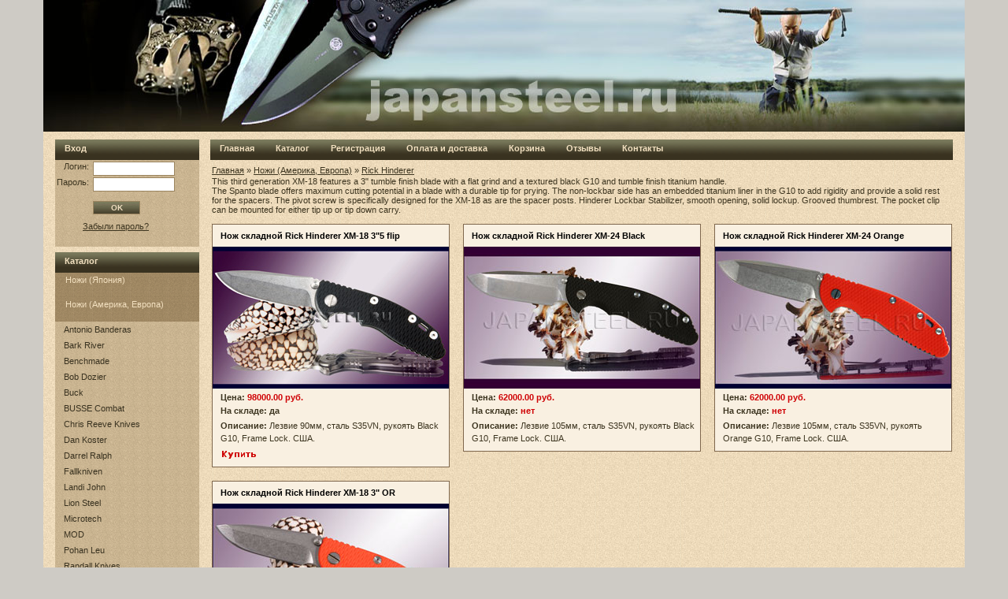

--- FILE ---
content_type: text/html; charset=UTF-8
request_url: https://www.japansteel.ru/index.php?categoryID=590&category_slug=rick-hinderer
body_size: 5111
content:
 <html>
	<head>
		<meta http-equiv="Content-Type" content="text/html; charset=utf-8">
		<base href="https://www.japansteel.ru/" />
		       <script type="text/javascript">
       	var WAROOT_URL = '/';		       </script>

		<!-- Head start -->
		<title>Rick Hinderer ― Интернет-магазин уникальных ножей и мечей</title>
		<!-- Head end -->
		<link rel="stylesheet" href="/published/publicdata/JAPANSTEJS/attachments/SC/themes/user_japansteel/overridestyles.css" type="text/css" />		
		<link rel="stylesheet" href="/published/publicdata/JAPANSTEJS/attachments/SC/themes/user_japansteel/main.css" type="text/css" />
		<!--[if lte IE 7]>
		<link rel="stylesheet" href="/published/publicdata/JAPANSTEJS/attachments/SC/themes/user_japansteel/ie7.css" type="text/css">
		<![endif]-->
		<!--[if lte IE 6]>
		<link rel="stylesheet" href="/published/publicdata/JAPANSTEJS/attachments/SC/themes/user_japansteel/ie6.css" type="text/css">
		<![endif]-->
		<link rel="stylesheet" href="/published/SC/html/scripts/css/general.css" type="text/css" />
		<script type="text/javascript" src="/published/SC/html/scripts/js/functions.js"></script>
		<script type="text/javascript" src="/published/SC/html/scripts/js/behavior.js"></script>
		<script type="text/javascript" src="/published/SC/html/scripts/js/widget_checkout.js"></script>
		<script type="text/javascript" src="/published/SC/html/scripts/js/frame.js"></script>
		<script type="text/javascript">
		
		
			var defaultCurrency = {
			
				display_template: '{value} руб.',
				
				decimal_places: '2',
				decimal_symbol: '.',
				thousands_delimiter: '',
				
				getView: function (price){
				
					return this.display_template.replace(/\{value\}/, number_format(price, this.decimal_places, this.decimal_symbol, this.thousands_delimiter));
				}
			};
			
		var ORIG_URL = 'https://www.japansteel.ru/';

		var ORIG_LANG_URL = '/index.php';
		window.currDispTemplate = defaultCurrency.display_template;
		
		var translate = {};
		
		translate.cnfrm_unsubscribe = 'Вы уверены, что хотите удалить вашу учетную запись в магазине?';
		translate.err_input_email = 'Введите правильный электронный адрес';
		translate.err_input_nickname = 'Пожалуйста, введите Ваш псевдоним';
		translate.err_input_message_subject = 'Пожалуйста, введите тему сообщения';
		translate.err_input_price = 'Цена должна быть положительным числом';
		translate.err_input_authorize2discuss = 'err_input_authorize2discuss';
		
		function position_this_window(){
			var x = (screen.availWidth - 600) / 2;
			window.resizeTo(600, screen.availHeight - 100);
			window.moveTo(Math.floor(x),50);
		}
		
				</script>
	</head>
	<body   >
			 <table class="all-wrapper" cellpadding="0" cellspacing="0" border="0">
<tr>
	<td colspan="2" class="header-image"><img class="header-image" src="/published/publicdata/JAPANSTEJS/attachments/SC/images/header.jpg" /></td>
</tr>
<tr>
	<td class="left-wrapper">
	<div class="window1-header">Вход</div>
	<div class="window1-content">
					<form action="/index.php?categoryID=590&amp;category_slug=rick-hinderer&amp;ukey=index.php" method="post">
		<input type="hidden" name="enter" value="1">
		<table>
		<tr>
			<td class="small_title">Логин:</td>
			<td><input type="text" name="user_login" class="small_input_text" size="15" /></td>
		</tr>
		<tr>
			<td class="small_title">Пароль:</td>
			<td><input name="user_pw" type="password" class="small_input_text" size="15" /></td>
		</tr>
		<tr>
			<td></td>
			<td><input type="submit" value='OK' class="small_button" /></td>
		</tr>
		<tr><td colspan="2" style="text-align:center;"><a href="/index.php?ukey=remind_password" class="lightsmall">Забыли пароль?</a></td></tr>
		</table>		
		</form>
		</div>
	<div class="window1-header br-top-7">Каталог</div>
	<!-- cpt_container_start --><div class="cpt_category_tree "><ul class="catalogue-menu">
	<li class="parent">
						<a href='/index.php?categoryID=556'>Ножи (Япония)</a>
	</li>
	<li class="parent">
						<a href='/index.php?categoryID=557'>Ножи (Америка, Европа)</a>
	</li>
	<li class="child">
						<a href='/index.php?categoryID=628&amp;category_slug=antonio-banderas'>Antonio Banderas</a>
	</li>
	<li class="child">
						<a href='/index.php?categoryID=625&amp;category_slug=bark-river'>Bark River</a>
	</li>
	<li class="child">
						<a href='/index.php?categoryID=572'>Benchmade</a>
	</li>
	<li class="child">
						<a href='/index.php?categoryID=616&amp;category_slug=bob-dozier'>Bob Dozier</a>
	</li>
	<li class="child">
						<a href='/index.php?categoryID=629'>Buck</a>
	</li>
	<li class="child">
						<a href='/index.php?categoryID=588&amp;category_slug=busse-combat'>BUSSE Combat</a>
	</li>
	<li class="child">
						<a href='/index.php?categoryID=591&amp;category_slug=chris-reeve-knives'>Chris Reeve Knives</a>
	</li>
	<li class="child">
						<a href='/index.php?categoryID=603&amp;category_slug=dan-koster'>Dan Koster</a>
	</li>
	<li class="child">
						<a href='/index.php?categoryID=619&amp;category_slug=darrel-ralph'>Darrel Ralph</a>
	</li>
	<li class="child">
						<a href='/index.php?categoryID=632'>Fallkniven</a>
	</li>
	<li class="child">
						<a href='/index.php?categoryID=598&amp;category_slug=landi-john'>Landi John</a>
	</li>
	<li class="child">
						<a href='/index.php?categoryID=597&amp;category_slug=lion-steel'>Lion Steel</a>
	</li>
	<li class="child">
						<a href='/index.php?categoryID=573'>Microtech</a>
	</li>
	<li class="child">
						<a href='/index.php?categoryID=574'>MOD</a>
	</li>
	<li class="child">
						<a href='/index.php?categoryID=622&amp;category_slug=pohan-leu'>Pohan Leu</a>
	</li>
	<li class="child">
						<a href='/index.php?categoryID=613&amp;category_slug=randall-knives'>Randall Knives</a>
	</li>
	<li class="child">
						<a href='/index.php?categoryID=599&amp;category_slug=randy-doucette'>Randy Doucette</a>
	</li>
	<li class="child">
						<a href='/index.php?categoryID=624'>RBH</a>
	</li>
	<li class="child_current">
						<a href='/index.php?categoryID=590&amp;category_slug=rick-hinderer'>Rick Hinderer</a>
	</li>
	<li class="child">
						<a href='/index.php?categoryID=621&amp;category_slug=rj-martin'>RJ Martin</a>
	</li>
	<li class="child">
						<a href='/index.php?categoryID=626&amp;category_slug=scrap-yard'>Scrap Yard</a>
	</li>
	<li class="child">
						<a href='/index.php?categoryID=571'>Spyderco</a>
	</li>
	<li class="child">
						<a href='/index.php?categoryID=594&amp;category_slug=strider-knives'>Strider Knives</a>
	</li>
	<li class="child">
						<a href='/index.php?categoryID=615&amp;category_slug=swamp-rat'>Swamp Rat</a>
	</li>
	<li class="child">
						<a href='/index.php?categoryID=617&amp;category_slug=todd-begg'>Todd Begg</a>
	</li>
	<li class="child">
						<a href='/index.php?categoryID=595&amp;category_slug=tom-krein'>Tom Krein</a>
	</li>
	<li class="child">
						<a href='/index.php?categoryID=700&amp;category_slug=warren-thomas'>Warren Thomas</a>
	</li>
	<li class="child">
						<a href='/index.php?categoryID=623'>Zander</a>
	</li>
	<li class="parent">
						<a href='/index.php?categoryID=558'>Мечи</a>
	</li>
	<li class="parent">
						<a href='/index.php?categoryID=559'>Ножи кухонные</a>
	</li>
	<li class="parent">
						<a href='/index.php?categoryID=607&amp;category_slug=aksessuary-suveniry'>Аксессуары, сувениры, одежда</a>
	</li>
</ul></div><!-- cpt_container_end -->
	<div class="window3-header br-top-7">Корзина</div>
	<div class="window3-content">
		<!-- cpt_container_start --><div class="cpt_shopping_cart_info "><!--
<div><a class="" href='/index.php?ukey=cart'>Моя корзина</a></div>
	
<div id="shpcrtgc">(пусто)</div>
<div id="shpcrtca"></div>
-->

<div class="shopping-cart-block">
			<a href=""><br /><br /><br />(пусто)</a>
	</div>

</div><!-- cpt_container_end -->
	</div>
	</td>
	<td class="content-wrapper">
	<div class="main-menu">
		<a href="index.php">Главная</a>
		<a href="index.php?ukey=home">Каталог</a>
		<a href="index.php?ukey=register">Регистрация</a>
		<a href="index.php?ukey=auxpage_1">Оплата и доставка</a>
		<!--<a href="index.php?ukey=cart" class="active">Корзина</a>-->
		<a href="index.php?ukey=cart">Корзина</a>
		<a href="index.php?ukey=feedback">Отзывы</a>
		<a href="index.php?ukey=auxpage_2">Контакты</a>
	</div>
<!--
	<div style="margin-top:2px;"><a href="index.php?categoryID=570"><img src="/published/publicdata/JAPANSTEJS/attachments/SC/images/big_banner.jpg" width="943" /></a></div>
-->
	
	<!-- cpt_container_start --><!--<div class="cpt_divisions_navigation "><ul class="horizontal"><li><a href="/index.php?ukey=home">Главная страница</a></li><li><a href="/index.php?ukey=auth">Вход с паролем</a></li><li><a href="/index.php?ukey=feedback">Отзывы</a></li></ul></div>--><!-- cpt_container_end -->
	<!-- cpt_container_start --><div class="cpt_maincontent "><script type="text/javascript" src="/published/SC/html/scripts/js/category.js"></script>
<div class="clearfix" id="cat_path">
<table cellpadding="0" cellpadding="0" border="0" class="cat_path_in_productpage"><tr>
		</td>
		<td><a href="/index.php">Главная</a> &raquo;
										<a href='/index.php?categoryID=557'>Ножи (Америка, Европа)</a> &raquo;								<a href='/index.php?categoryID=590&amp;category_slug=rick-hinderer'>Rick Hinderer</a>					</td>
</tr></table></div>
	<div class="clearfix" id="cat_top_tree">
<!--		-->
		<div id="cat_info_left_block">
				<p>This third generation XM-18 features a 3" tumble finish blade with a flat grind and a textured black G10 and tumble finish titanium handle. </p><p>The Spanto blade offers maximum cutting potential in a blade with a durable tip for prying. The non-lockbar side has an embedded titanium liner in the G10 to add rigidity and provide a solid rest for the spacers. The pivot screw is specifically designed for the XM-18 as are the spacer posts. Hinderer Lockbar Stabilizer, smooth opening, solid lockup. Grooved thumbrest. The pocket clip can be mounted for either tip up or tip down carry.</p>
		
				<p></p>
		</div>

</div>

<center>

<p></p>




	
<table cellpadding="6" width="100%">
  	<tr>	<td valign="top" width="33.333333333333%"" format="%d">
		

<form class="product_brief_block" action='/index.php?ukey=cart' method="post" rel="770" >
	<input name="action" value="add_product" type="hidden" />
	<input name="productID" value="770" type="hidden" />
	<input class="product_price" value="98000" type="hidden" />
		
		<div class="prdbrief_thumbnail">
	<table cellpadding="0" cellspacing="0"><tr><td align="left" valign="top" style="width: 300px;">
	<!-- Thumbnail -->

		<div class="prdbrief_name"><a  href='/index.php?productID=770'>Нож складной Rick Hinderer XM-18 3&quot;5 flip</a></div>

		<a  href='/index.php?productID=770'>
			<img src="/published/publicdata/JAPANSTEJS/attachments/SC/products_pictures/hinderer-3d-bl-fl_thm.jpg" alt="Нож складной Rick Hinderer XM-18 3&quot;5 flip" width="300" />
		</a>

			<div class="prdbrief_price">
		Цена:&nbsp;<span class="totalPrice">98000.00 руб.</span>
	</div>
	
			<div class="prdbrief_stock">
	На складе:
									да
						</div>
	
		<div class="prdbrief_brief_description">
		Описание:&nbsp;<span class="brief-description">Лезвие 90мм, сталь S35VN, рукоять Black G10, Frame Lock. США.</span>
	</div>
		</div>

	</td></tr></table>
	</div>
	
				<div class="prdbrief_add2cart">
<!--			<input type="image" src="/published/publicdata/JAPANSTEJS/attachments/SC/images/add2cart_small_ru.gif" alt="добавить в корзину"
			 />
-->
						<input type="image" src="/published/publicdata/JAPANSTEJS/attachments/SC/images/add2cart_small_ru.gif" alt="добавить в корзину" title="добавить в корзину"
			 />
		</div>
	



	<div class="prdbrief_options">
		<table>
		
				</table>
	</div>

		
</form>

	</td>
	  		<td valign="top" width="33.333333333333%"" format="%d">
		

<form class="product_brief_block" action='/index.php?ukey=cart' method="post" rel="861" >
	<input name="action" value="add_product" type="hidden" />
	<input name="productID" value="861" type="hidden" />
	<input class="product_price" value="62000" type="hidden" />
		
		<div class="prdbrief_thumbnail">
	<table cellpadding="0" cellspacing="0"><tr><td align="left" valign="top" style="width: 300px;">
	<!-- Thumbnail -->

		<div class="prdbrief_name"><a  href='/index.php?productID=861'>Нож складной Rick Hinderer XM-24 Black</a></div>

		<a  href='/index.php?productID=861'>
			<img src="/published/publicdata/JAPANSTEJS/attachments/SC/products_pictures/hinderer-xm24-bl-fl_thm.jpg" alt="Нож складной Rick Hinderer XM-24 Black" width="300" />
		</a>

			<div class="prdbrief_price">
		Цена:&nbsp;<span class="totalPrice">62000.00 руб.</span>
	</div>
	
			<div class="prdbrief_stock">
	На складе:
					<span class="none">нет</span>
			</div>
	
		<div class="prdbrief_brief_description">
		Описание:&nbsp;<span class="brief-description">Лезвие 105мм, сталь S35VN, рукоять&nbsp;Black G10, Frame Lock. США.</span>
	</div>
		</div>

	</td></tr></table>
	</div>
	
				<div class="prd_out_of_stock"><!--Нет на складе--></div>
	



	<div class="prdbrief_options">
		<table>
		
				</table>
	</div>

		
</form>

	</td>
	  		<td valign="top" width="33.333333333333%"" format="%d">
		

<form class="product_brief_block" action='/index.php?ukey=cart' method="post" rel="853" >
	<input name="action" value="add_product" type="hidden" />
	<input name="productID" value="853" type="hidden" />
	<input class="product_price" value="62000" type="hidden" />
		
		<div class="prdbrief_thumbnail">
	<table cellpadding="0" cellspacing="0"><tr><td align="left" valign="top" style="width: 300px;">
	<!-- Thumbnail -->

		<div class="prdbrief_name"><a  href='/index.php?productID=853'>Нож складной Rick Hinderer XM-24 Orange</a></div>

		<a  href='/index.php?productID=853'>
			<img src="/published/publicdata/JAPANSTEJS/attachments/SC/products_pictures/hinderer-xm24-or-fl_thm.jpg" alt="Нож складной Rick Hinderer XM-24 Orange" width="300" />
		</a>

			<div class="prdbrief_price">
		Цена:&nbsp;<span class="totalPrice">62000.00 руб.</span>
	</div>
	
			<div class="prdbrief_stock">
	На складе:
					<span class="none">нет</span>
			</div>
	
		<div class="prdbrief_brief_description">
		Описание:&nbsp;<span class="brief-description">Лезвие 105мм, сталь S35VN, рукоять Orange G10, Frame Lock. США.</span>
	</div>
		</div>

	</td></tr></table>
	</div>
	
				<div class="prd_out_of_stock"><!--Нет на складе--></div>
	



	<div class="prdbrief_options">
		<table>
		
				</table>
	</div>

		
</form>

	</td>
	</tr>  	<tr>	<td valign="top" width="33.333333333333%"" format="%d">
		

<form class="product_brief_block" action='/index.php?ukey=cart' method="post" rel="811" >
	<input name="action" value="add_product" type="hidden" />
	<input name="productID" value="811" type="hidden" />
	<input class="product_price" value="54000" type="hidden" />
		
		<div class="prdbrief_thumbnail">
	<table cellpadding="0" cellspacing="0"><tr><td align="left" valign="top" style="width: 300px;">
	<!-- Thumbnail -->

		<div class="prdbrief_name"><a  href='/index.php?productID=811'>Нож складной Rick Hinderer XM-18 3&quot; OR</a></div>

		<a  href='/index.php?productID=811'>
			<img src="/published/publicdata/JAPANSTEJS/attachments/SC/products_pictures/hinderer-3d-or-fl_thm.jpg" alt="Нож складной Rick Hinderer XM-18 3&quot; OR" width="300" />
		</a>

			<div class="prdbrief_price">
		Цена:&nbsp;<span class="totalPrice">54000.00 руб.</span>
	</div>
	
			<div class="prdbrief_stock">
	На складе:
					<span class="none">нет</span>
			</div>
	
		<div class="prdbrief_brief_description">
		Описание:&nbsp;<span class="brief-description">Лезвие 76мм, сталь Latrobe DuraTech 20CV, рукоять Orange G10, Frame Lock. США. <br></span>
	</div>
		</div>

	</td></tr></table>
	</div>
	
				<div class="prd_out_of_stock"><!--Нет на складе--></div>
	



	<div class="prdbrief_options">
		<table>
		
				</table>
	</div>

		
</form>

	</td>
	  </table>
 

<p></p>


</center></div><!-- cpt_container_end -->
	<!-- cpt_container_start --><!-- cpt_container_end -->

	</td>
</tr>
<tr>
	<td colspan="2" class="footer">
	<div class="bamboo"></div>
	<div class="footer-copyright">
		<strong>e-mail: <a href="mailto:info@japansteel.ru">info@japansteel.ru</a><br />
		<a href="http://www.japansteel.ru">www.japansteel.ru</a><br /></strong>
		&copy;&nbsp;Copyright 2008, 2024&nbsp;&nbsp;<a href="http://www.japansteel.ru">www.japansteel.ru</a>
	</div>
<!--
	<div class="footer-author"><a href="http://www.directorys.ru" target="_blank" title="Дизайн-студия Dиректория" alt="Дизайн-студия Dиректория"><img src="/published/publicdata/JAPANSTEJS/attachments/SC/images/directorys_logo.gif" /></a></div>
-->
	<div class="footer-author">
               <img src="/published/publicdata/JAPANSTEJS/attachments/SC/images/putmoney_ccard.png"/>
	</div>
	<div class="footer-author"><a href="http://www.directorys.ru" target="_blank" title="Дизайн-студия Dиректория">сделано<br />в Dиректории</a></div>
	<div class="footer-author">
<!-- HotLog -->

<script type="text/javascript" language="javascript">
hotlog_js="1.0";
hotlog_r=""+Math.random()+"&s=606696&im=112&r="+escape(document.referrer)+"&pg="+
escape(window.location.href);
document.cookie="hotlog=1; path=/"; hotlog_r+="&c="+(document.cookie?"Y":"N");
</script>
<script type="text/javascript" language="javascript1.1">
hotlog_js="1.1";hotlog_r+="&j="+(navigator.javaEnabled()?"Y":"N")
</script>
<script type="text/javascript" language="javascript1.2">
hotlog_js="1.2";
hotlog_r+="&wh="+screen.width+'x'+screen.height+"&px="+
(((navigator.appName.substring(0,3)=="Mic"))?
screen.colorDepth:screen.pixelDepth)</script>
<script type="text/javascript" language="javascript1.3">hotlog_js="1.3"</script>
<script type="text/javascript" language="javascript">hotlog_r+="&js="+hotlog_js;
document.write("<a href='http://click.hotlog.ru/?606696' target='_top'><img "+
" src='http://hit30.hotlog.ru/cgi-bin/hotlog/count?"+
hotlog_r+"&' border=0 width=88 height=31 alt=HotLog><\/a>")
</script>
<noscript>
<a href="http://click.hotlog.ru/?606696" target="_top">
<img src="http://hit30.hotlog.ru/cgi-bin/hotlog/count?s=606696&amp;im=112" border="0" 
 width="88" height="31" alt="HotLog"></a>
</noscript>

<!-- /HotLog -->
	</div>
	<div class="footer-author">
<!--Rating@Mail.ru counter-->
<script language="javascript" type="text/javascript"><!--
d=document;var a='';a+=';r='+escape(d.referrer);js=10;//--></script>
<script language="javascript1.1" type="text/javascript"><!--
a+=';j='+navigator.javaEnabled();js=11;//--></script>
<script language="javascript1.2" type="text/javascript"><!--
s=screen;a+=';s='+s.width+'*'+s.height;
a+=';d='+(s.colorDepth?s.colorDepth:s.pixelDepth);js=12;//--></script>
<script language="javascript1.3" type="text/javascript"><!--
js=13;//--></script><script language="javascript" type="text/javascript"><!--
d.write('<a href="http://top.mail.ru/jump?from=1594227" target="_top">'+
'<img src="http://d3.c5.b8.a1.top.mail.ru/counter?id=1594227;t=216;js='+js+
a+';rand='+Math.random()+'" alt="Рейтинг@Mail.ru" border="0" '+
'height="31" width="88"><\/a>');if(11<js)d.write('<'+'!-- ');//--></script>
<noscript><a target="_top" href="http://top.mail.ru/jump?from=1594227">
<img src="http://d3.c5.b8.a1.top.mail.ru/counter?js=na;id=1594227;t=216" 
height="31" width="88" border="0" alt="Рейтинг@Mail.ru"></a></noscript>
<script language="javascript" type="text/javascript"><!--
if(11<js)d.write('--'+'>');//--></script>
<!--// Rating@Mail.ru counter-->
	</div>
	</td>
</tr>
</table>
<div class="footer-space"></div>		
	</body>
</html>

--- FILE ---
content_type: text/css
request_url: https://www.japansteel.ru/published/publicdata/JAPANSTEJS/attachments/SC/themes/user_japansteel/overridestyles.css
body_size: 628
content:
.cptovst_xtdd1n{background-color: #FFFFFF!important;}
.cptovst_xtdd1n *,.cptovst_xtdd1n{color: #009900!important;}
.cptovst_xtdd1n *,.cptovst_xtdd1n{text-align: center!important;}


.cptovst_2k5t6d{background-color: #CCFFFF!important;}
.cptovst_2k5t6d *,.cptovst_2k5t6d{text-align: left!important;}


.cptovst_ifgsci *,.cptovst_ifgsci{text-align: left!important;}


.cptovst_i8o246{background-color: #CC9900!important;}
.cptovst_i8o246 *,.cptovst_i8o246{text-align: left!important;}


.cptovst_wpe3jv{background-color: #FFFF99!important;}
.cptovst_wpe3jv *,.cptovst_wpe3jv{text-align: left!important;}


.cptovst_v5norh *,.cptovst_v5norh{text-align: left!important;}






.cptovst_u1wwfu *,.cptovst_u1wwfu{color: #669999!important;}
.cptovst_u1wwfu *,.cptovst_u1wwfu{text-align: left!important;}


.cptovst_yp917w *,.cptovst_yp917w{text-align: left!important;}




.cptovst_gw7q1j *,.cptovst_gw7q1j{text-align: left!important;}


.cptovst_xqa3nz *,.cptovst_xqa3nz{text-align: left!important;}




.cptovst_wemqgn *,.cptovst_wemqgn{text-align: left!important;}




.cptovst_qsve9u *,.cptovst_qsve9u{text-align: left!important;}








.cptovst_d6s3bd *,.cptovst_d6s3bd{text-align: left!important;}


.cptovst_fdd3y7 *,.cptovst_fdd3y7{text-align: left!important;}








.cptovst_10oakv *,.cptovst_10oakv{text-align: left!important;}




















.cptovst_qn932d *,.cptovst_qn932d{text-align: left!important;}


.cptovst_dzx6c1 *,.cptovst_dzx6c1{text-align: left!important;}


.cptovst_tmm787 *,.cptovst_tmm787{text-align: left!important;}


.cptovst_hmeuox *,.cptovst_hmeuox{text-align: left!important;}


.cptovst_k8z8xm *,.cptovst_k8z8xm{text-align: center!important;}
.cptovst_k8z8xm * a,.cptovst_k8z8xm a{color: #000000!important;}
.cptovst_k8z8xm{padding: 50px!important;}


.cptovst_6zkw0q *,.cptovst_6zkw0q{color: #40E0D0!important;}
.cptovst_6zkw0q *,.cptovst_6zkw0q{text-align: center!important;}
.cptovst_6zkw0q * a,.cptovst_6zkw0q a{color: #000000!important;}
.cptovst_6zkw0q{padding: 13px!important;}








.cptovst_kdzcue *,.cptovst_kdzcue{text-align: left!important;}


.cptovst_xradci *,.cptovst_xradci{text-align: left!important;}




.cptovst_06h816{background-color: #6699FF!important;}
.cptovst_06h816 *,.cptovst_06h816{text-align: left!important;}




.cptovst_a58b1u *,.cptovst_a58b1u{text-align: left!important;}


.cptovst_x76zi1 *,.cptovst_x76zi1{text-align: center!important;}


.cptovst_se5487 *,.cptovst_se5487{text-align: center!important;}


.cptovst_rblugo *,.cptovst_rblugo{text-align: center!important;}


.cptovst_otz5nx{background-color: #FFFFFF!important;}
.cptovst_otz5nx{border-color: #3300CC!important; border-style:solid;}
.cptovst_otz5nx *,.cptovst_otz5nx{color: #6666FF!important;}
.cptovst_otz5nx *,.cptovst_otz5nx{text-align: center!important;}
.cptovst_otz5nx * a,.cptovst_otz5nx a{color: #0033CC!important;}














.cptovst_wqmkfd *,.cptovst_wqmkfd{text-align: left!important;}


.cptovst_86q6oh *,.cptovst_86q6oh{text-align: left!important;}




.cptovst_878any *,.cptovst_878any{color: #333333!important;}
.cptovst_878any *,.cptovst_878any{text-align: left!important;}




--- FILE ---
content_type: text/css
request_url: https://www.japansteel.ru/published/publicdata/JAPANSTEJS/attachments/SC/themes/user_japansteel/main.css
body_size: 2271
content:
/* ====================== MAIN THEME STYLES: layout, fonts & colors ====================== */

* {
	margin: 0;
	padding: 0;
}

html {
	margin: 0px;
	padding: 0px;
}

body {
	background-color: #CECBC5;
	margin: 0px;
	padding: 0px;
	text-align: center;
}

img {
	background-color: transparent;
	border: 0px;
}

p, body, font, div, td, input, select, textarea {
	font-family: Verdana, Tahoma, Arial, Helvetica, sans-serif;
	font-size: 11px;
	color: #3D3520;
}

h1 {
	font-size: 160%;
	font-weight: bold;
	text-align: left;
	margin-top: 15px;
	margin-bottom: 9px;
}

h2 {
	font-size: 130%;
	padding-bottom: 5px;
}

h3 {
	font-size: 100%;
}

a {
	color: #3D3520;
}
a:hover {
	color: #000;
}
a img {
	border: 0;
}

div {
	zoom:1;
}

form {
	padding: 0px;
	margin: 0px;
}

input, select, textarea {
	background-color: #FFF;
	border: 1px solid #9B8560;
	color: #3D3520;
	padding-top: 2px;
	padding-bottom: 2px;
	padding-left: 2px;
	padding-right: 2px;
}

button, input.button {
/*
	background: none no-repeat top left;
	background-color: #545038;
	border: none;
	color: #F2E0C0;
	cursor: pointer;
	display: inline;
	font-weight: bold;
	height: 26px;
	overflow: hidden;
	padding: 0;
	margin: 0 2px 1px 0;
	text-indent: -9999px;
	width: auto;
*/
	background-image: URL(/published/publicdata/JAPANSTEJS/attachments/SC/images/button.png);
	background-color: #393220;
	border: 0px;
	color: #EEDDBF;
	font-family: Verdana, Tahoma, sans-serif;
	font-size: 11px;
	font-weight: bold;
	height: 23px;
	width: 102px;
}

#small_panel {
	padding-top: 20px;
	margin-left: 20px;
}

td.small_title {
	text-align: right;
	padding-right: 3px;
}

input.small_input_text {
	font-weight: 11px;
}

.small_button {
	background-image: URL(/published/publicdata/JAPANSTEJS/attachments/SC/images/button.png);
	background-color: #393220;
	color: #EEDDBF;
	font-family: Verdana, Tahoma, sans-serif;
	font-size: 10px;
	font-weight: bold;
	margin-top: 10px;
	margin-bottom: 7px;
	width: 60px;
}

div.cpt_maincontent {
	margin-top: 5px;
	width: 940px;
}


/* ====================== COMPONENT CONTAINER STYLES ====================== */

.all-wrapper {
	background-color: #F2E0C0;
	background-image: URL(/published/publicdata/JAPANSTEJS/attachments/SC/images/container_bg.png);
	height: 100%;
	width: 1155px;
	text-align: left;
	margin: 0px auto;
}

.all-wrapper td {
	vertical-align: top;
}

.all-wrapper td.left-wrapper {
	padding-left: 15px;
	padding-right: 14px;
	width: 183px;
}

.all-wrapper td.content-wrapper {
	padding-bottom: 50px;
}

.header-image {
	padding-bottom: 5px;
	height: 167px;
	width: 1170px;
	vertical-align: top;
}

.footer {
	background-color: #A8816B;
	background-image: URL(/published/publicdata/JAPANSTEJS/attachments/SC/images/footer_bg.png);
	height: 68px;
	position: relative;
	width: 1155px;
}

.bamboo {
	background-image: URL(/published/publicdata/JAPANSTEJS/attachments/SC/images/bamboo.gif);
	background-repeat: no-repeat;
	position: absolute; 
	margin-top: -241px;
	height: 309px;
	width: 60px;
	float: left;
}


/* ====================== MAIN MENU STYLES ====================== */

div.main-menu {
	background-color: #545038;
	background-image: URL(/published/publicdata/JAPANSTEJS/attachments/SC/images/main_menu_bg.png);
	background-repeat: repeat-x;
	padding-top: 5px;
	height: 21px;
	width: 943px;
}

div.main-menu a {
	color: #F2E0C0;
	font-weight: bold;
	text-decoration: none;
	padding-left: 12px;
	padding-right: 12px;
	padding-top: 4px;
	padding-bottom: 7px;
}

div.main-menu a:hover {
	background-color: #787251;
	background-image: URL(/published/publicdata/JAPANSTEJS/attachments/SC/images/main_menu_bg_active.png);
	color: #FFF;
}

div.main-menu a.active {
	background-color: #787251;
	background-image: URL(/published/publicdata/JAPANSTEJS/attachments/SC/images/main_menu_bg_active.png);
}


/* ====================== CATEGORIES MENU STYLES ====================== */

ul.catalogue-menu {
	list-style-type: none;
}

ul.catalogue-menu a:hover {
	text-decoration: underline;
}

li.parent, li.parent_current {
	background-color: #9F8763;
	background-image: URL(/published/publicdata/JAPANSTEJS/attachments/SC/images/window2_header_bg.png);
	color: #F2E0C0;
	padding-left: 13px;
	padding-top: 3px;
	padding-bottom: 7px;
	height: 21px;
}

li.parent a, li.parent_current a {
	color: #F2E0C0;
	text-decoration: none;
}

li.parent a:hover, li.parent_current a:hover {
	color: #F2E0C0;
	text-decoration: underline;
}

li.child, li.child_current {
	background-color: #C4AF8C;
	background-image: URL(/published/publicdata/JAPANSTEJS/attachments/SC/images/window1_content_bg.png);
	color: #393220;
	padding-left: 11px;
	padding-top: 4px;
	padding-bottom: 4px;
}

li.child1, li.child1_current {
	background-color: #C4AF8C;
	background-image: URL(/published/publicdata/JAPANSTEJS/attachments/SC/images/window1_content_bg.png);
	color: #393220;
	padding-left: 18px;
	padding-top: 4px;
	padding-bottom: 4px;
}

li.child a, li.child_current a, li.child1 a, li.child1_current {
	color: #393220;
	text-decoration: none;
}

li.child_current a, li.child1_current a {
	text-decoration: underline;
}


/* ====================== WINDOWS ELEMENT STYLES ====================== */

.window1-header {
	background-color: #545038;
	background-image: URL(/published/publicdata/JAPANSTEJS/attachments/SC/images/window1_header_bg.png);
	background-repeat: repeat-x;
	color: #F2E0C0;
	font-weight: bold;
	padding-left: 12px;
	padding-top: 5px;
	height: 21px;
}

.window1-content {
	background-color: #C4AF8C;
	background-image: URL(/published/publicdata/JAPANSTEJS/attachments/SC/images/window1_content_bg.png);
	height: 110px;
}

.window2-header {
	background-color: #9F8763;
	background-image: URL(/published/publicdata/JAPANSTEJS/attachments/SC/images/window2_header_bg.png);
	color: #F2E0C0;
	padding-left: 12px;
	padding-top: 5px;
	height: 19px;
}

.window2-content {
	background-color: #C4AF8C;
	background-image: URL(/published/publicdata/JAPANSTEJS/attachments/SC/images/window1_content_bg.png);
	height:200;
}

.window3-header {
	background-color: #545038;
	background-image: URL(/published/publicdata/JAPANSTEJS/attachments/SC/images/window1_header_bg.png);
	background-repeat: repeat-x;
	color: #F2E0C0;
	font-weight: bold;
	padding-left: 12px;
	padding-top: 5px;
	height: 21px;
}

.window3-content {
	background-color: #C4AF8C;
	background-image: URL(/published/publicdata/JAPANSTEJS/attachments/SC/images/window1_content_bg.png);
	height: 80px;
	margin-bottom: 230px;
}


/* ====================== SPAN STYLES ====================== */

.red, .asterisk {
	color: #EE000F;
}

.asterisk {
	padding-right: 7px;
}


/* ====================== REGISTER FORM STYLES ====================== */

div.form_wrapper {
	margin-bottom: 40px;
}

#reg_fields_tbl {
	margin-top: 10px;
	margin-bottom: 10px;
}

#reg_fields_tbl td {
	padding-top: 8px;
}

#reg_fields_tbl input, #reg_fields_tbl select, #reg_fields_tbl textarea, #reg_fields_tbl img {
	margin-top: -3px;
}

#reg_fields_tbl .checkbox {
	margin-top: 0px;
	margin-right: 5px;
}

#reg_submit_btn {

}


/* ====================== COMMON FORM STYLES ====================== */

div.common_wrapper {
	margin-bottom: 40px;
}

div.common_wrapper input, div.common_wrapper textarea {
	margin-top: 3px;
	margin-bottom: 10px;
}

div.common_wrapper img {
	margin-top: 3px;
	margin-right: 30px;
}

#cmn_submit_btn {
	margin-top: 10px;
}


/* ====================== PRODUCTS LIST STYLES ====================== */

form.product_brief_block {
	background-color: #F9F0E1;
	border: 1px solid #7F674D;
	margin-top: 10px;
	margin-bottom: 5px;
	margin-left: 0px;
	margin-right: 15px;
	padding-top: 8px;
	padding-bottom: 8px;
	width: 300px;
}

div.prdbrief_name {
	padding-bottom: 8px;
	margin-left: 10px;
}

div.prdbrief_name a {
	color: #000;
	font-weight: bold;
	text-decoration: none;
}

div.prdbrief_price, div.prdbrief_stock, div.prdbrief_brief_description {
	font-weight: bold;
	margin-top: 5px;
	margin-left: 10px;
	margin-right: 7px;
}

div.prdbrief_price span.totalPrice {
	color: #CF0306;
}

div.prdbrief_stock span.none {
	color: #CF0306;
}

div.prdbrief_brief_description span.brief-description {
	font-weight: normal;
	line-height: 16px;
}

div.prdbrief_add2cart input {
	background-color: transparent;
	border: 0px;
	margin-top: 5px;
	margin-left: 10px;
	margin-right: 10px;
	vertical-align: top;
}

div.cpt_add2cart input {
	background-color: transparent;
	border: 0px;
	margin-top: 5px;
	margin-right: 10px;
}

div.prdbrief_price_full, div.prdbrief_stock_full {
	font-weight: bold;
	margin-top: 5px;
	margin-left: 0px;
	margin-right: 7px;
}

.main1 {
color: #CF0306;
font-weight: bold;
}

div.prdbrief_price_full span.totalPrice {
	color: #CF0306;
}

div.cpt_product_description {
	margin-top: 10px;
	margin-bottom: 15px;
	width: 940px;
}

div.review_block {
	border-bottom: 1px dotted #000;
	margin-top: 4px;
	margin-bottom: 4px;
	padding-bottom: 8px;
	width: 940px;
}

div.discuss_link {
	border-top: 1px solid #000;
	border-bottom: 1px solid #000;
	margin-bottom: 15px;
	padding-top: 10px;
	padding-bottom: 15px;
	width: 940px;
}

table.product_print_v {
	margin-right: 10px;
}

#cat_info_left_block {
	margin-left: 2px;
}

#cat_info_left_block a {
	margin-left: 0px;
}

#box_product_thumbnails {
	width: 940px;
}

#box_product_thumbnails td {
	padding-top: 5px;
	padding-right: 20px;
	text-align: left;
}

#cat_advproduct_search {
	margin-top: 15px;
}

table.form td {
	padding-top: 5px;
}


/* ====================== SHOPPING CART BLOCK STYLES ====================== */

div.shopping-cart-block {
	background-image: URL(/published/publicdata/JAPANSTEJS/attachments/SC/images/shopping_cart_bg.jpg);
	background-repeat: no-repeat;
	height: 58px;
	line-height: 13px;
	padding-top: 20px;
	padding-left: 58px;
}

#shopping-cart-link {
	margin-top: 10px;
}

#shopping-cart-link a {
	font-weight: bold;
	text-decoration: none;
}


/* ====================== BREAK STYLES ====================== */

.br-top-7 {
	clear: both;
	display: block;
	margin-top: 7px;
}

.br-bottom-7 {
	clear: both;
	display: block;
	margin-bottom: 7px;
}


/* ====================== FOOTER STYLES ====================== */

.footer-copyright {
	color: #F2E0C0;
	float: left;
	margin-top: 7px;
	margin-left: 70px;
	line-height: 18px;
}

.footer-copyright a {
	color: #F2E0C0;
	text-decoration: none;
}
.footer-copyright a:hover {
	color: #F2E0C0;
	text-decoration: underline;
}

.footer-author {
	float: right;
	margin-top: 14px;
	margin-right: 54px;
}


--- FILE ---
content_type: application/javascript
request_url: https://www.japansteel.ru/published/SC/html/scripts/js/functions.js
body_size: 5019
content:
function getElementComputedStyle(elem, prop)
{
  if (typeof elem!="object"){elem = document.getElementById(elem);}
  
  // external stylesheet for Mozilla, Opera 7+ and Safari 1.3+
  if (document.defaultView && document.defaultView.getComputedStyle)
  {
    if (prop.match(/[A-Z]/)){prop = prop.replace(/([A-Z])/g, "-$1").toLowerCase();}
    return document.defaultView.getComputedStyle(elem, "").getPropertyValue(prop);
  }
  
  // external stylesheet for Explorer and Opera 9
  if (elem.currentStyle)
  {
    var i;
    while ((i=prop.indexOf("-"))!=-1){ prop = prop.substr(0, i) + prop.substr(i+1,1).toUpperCase() + prop.substr(i+2);}
    return elem.currentStyle[prop];
  }
  
  return "";
}

function getWindowSize(wnd){

	var windowWidth, windowHeight;
	
	if (wnd.innerHeight) {	// all except Explorer
		if(wnd.document.documentElement.clientWidth){
			windowWidth = wnd.document.documentElement.clientWidth; 
		} else {
			wnd.windowWidth = wnd.innerWidth;
		}
		windowHeight = wnd.innerHeight;
	} else if (wnd.document.documentElement && wnd.document.documentElement.clientHeight) { // Explorer 6 Strict Mode
		windowWidth = wnd.document.documentElement.clientWidth;
		windowHeight = wnd.document.documentElement.clientHeight;
	} else if (wnd.document.body) { // other Explorers
		windowWidth = wnd.document.body.clientWidth;
		windowHeight = wnd.document.body.clientHeight;
	}
	
	return [windowWidth, windowHeight];	
}

function number_format(a, b, c, d) {
 a = Math.round(a * Math.pow(10, b)) / Math.pow(10, b);
 e = a + '';
 f = e.split('.');
 if (!f[0]) {
 f[0] = '0';
 }
 if (!f[1]) {
 f[1] = '';
 }
 if (f[1].length < b) {
 g = f[1];
 for (i=f[1].length + 1; i <= b; i++) {
 g += '0';
 }
 f[1] = g;
 }
 if(d != '' && f[0].length > 3) {
 h = f[0];
 f[0] = '';
 for(j = 3; j < h.length; j+=3) {
 i = h.slice(h.length - j, h.length - j + 3);
 f[0] = d + i + f[0] + '';
 }
 j = h.substr(0, (h.length % 3 == 0) ? 3 : (h.length % 3));
 f[0] = j + f[0];
 }
 c = (b <= 0) ? '' : c;
 return f[0] + c + f[1];
}

function getLayer(layerName, pwindow){
  if(!pwindow){pwindow = window;}
	
  if(pwindow.document.getElementById){ return pwindow.document.getElementById(layerName);}
  if(pwindow.document.all) return pwindow.document.all[layerName];
  if(pwindow.document.layers) return pwindow.document.layers[layerName];
  return null;
}

function changeState(id_name, state){
	
	var layer = getLayer(id_name);
	if(is_null(layer)) return;
	
	if(is_null(state)?layer.style.display!='block':state){
		layer.style.display = 'block';
	}
   else{
		layer.style.display = 'none';
	}
}

function is_null(obj){
	
	if(typeof(obj)=='undefined')return true;
	if(obj==null)return true;
	return false;
}

function getAbsolutePos(el) {
	var SL = 0, ST = 0;
	var is_div = /^div$/i.test(el.tagName);
	if (is_div && el.scrollLeft)
		SL = el.scrollLeft;
	if (is_div && el.scrollTop)
		ST = el.scrollTop;
	var r = { x: el.offsetLeft - SL, y: el.offsetTop - ST };
	if (el.offsetParent) {
		var tmp = this.getAbsolutePos(el.offsetParent);
		r.x += tmp.x;
		r.y += tmp.y;
	}
	return r;
}

function getElementsByClass(searchClass,node,tag) {
	
  var classElements = new Array();
  if ( node == null )
          node = document;
  if ( tag == null )
         tag = '*';
  var els = node.getElementsByTagName(tag);
  var elsLen = els.length;

  var pattern = new RegExp("(^|\\s)"+searchClass+"(\\s|$)");
  for (var i = 0, j = 0; i < elsLen; i++) {
         if ( pattern.test(els[i].className) ) {
              classElements[j] = els[i];
             j++;
        }
  }
  
  return classElements;
}

function getElementByClass(searchClass,node,tag){
	
	var elems = getElementsByClass(searchClass,node,tag);
	if(!elems.length)return null;
	
	return elems[0];
}

function createTag(tag,pel,wnd){
	
	if(!wnd)wnd = window;
	if(!pel)pel = wnd.document.body;
	
	el=wnd.document.createElement(tag);
	pel.appendChild(el);
	return el;
}

function deleteTag(element, parent){
	
	if(!parent)parent = element.parentNode;
	
	parent.removeChild(element);
}

function open_window(link,w,h){
	
	var win = "width="+w+",height="+h+",menubar=no,location=no,resizable=yes,scrollbars=yes";
	var newWin = window.open(link,'newWin',win);
	newWin.focus();
	return newWin;
}

function select_getCurrValue(selectEntry){
	
	for(var i=0;i<selectEntry.options.length;i++){
		
		if(selectEntry.options[i].selected){
			return selectEntry.options[i].value;
		}
	}
	
	return null;
}

function select_getCurrOption(selectEntry){
	
	for(var i=0;i<selectEntry.options.length;i++){
		
		if(selectEntry.options[i].selected){
			return selectEntry.options[i];
		}
	}
	
	return null;
}

function select_selectOptionByValue(selectEntry, value){
	
	for(var i=0;i<selectEntry.options.length;i++){
		
		selectEntry.options[i].selected = (value == selectEntry.options[i].value);
	}
}	

function select_getOptionByValue(selectEntry, value){
	
	for(var i=0;i<selectEntry.options.length;i++){
		
		if(selectEntry.options[i].value == value)return selectEntry.options[i];
	}
	return null;
}	

function findSelectedIndex(ob){
	
	for(i = 0; i<ob.length; i++){
		if(ob[i].selected) return i;
	}
	return -1;
}

function select_addOption (oListbox, text, value, isDefaultSelected, isSelected){
  var oOption = document.createElement("option");
  oOption.appendChild(document.createTextNode(text));
  oOption.setAttribute("value", value);

  if (isDefaultSelected) oOption.defaultSelected = true;
  else if (isSelected) oOption.selected = true;

  oListbox.appendChild(oOption);
}

function confirmDelete(id, ask, url){ //confirm order delete

	if (window.confirm(ask)){ //delete
		window.location=url+id;
	}
}

function formatPrice( price ){	

	return defaultCurrency.getView(price);
}


function allowInsertAtCarret(field){
	
	return document.selection||(field.selectionStart || field.selectionStart == '0')||false;
}

function insertAtCarret(field,value){

  //IE support
  if (document.selection) {
    field.focus();
    sel = document.selection.createRange();
    sel.text = value;
  //MOZILLA/NETSCAPE support
  }else if (field.selectionStart || field.selectionStart == '0') {
    var startPos  = field.selectionStart;
    var endPos    = field.selectionEnd;
    var scrollTop = field.scrollTop;
    field.value = field.value.substring(0, startPos) +
                  value +
                  field.value.substring(endPos, field.value.length);

    field.focus();
    var cPos=startPos+(value.length);
    field.selectionStart=cPos;
    field.selectionEnd=cPos;
    field.scrollTop=scrollTop;
  } else {
    field.value += "\n"+value;
  }
  // reposition cursor if possible
  if (field.createTextRange){
    field.caretPos = document.selection.createRange().duplicate();
  }
}

FadeSteps = ["ff","ee","dd","cc","bb","aa","99"];
FadeTimeout = 600;

function fadeBlock(targetId){
	
	DoFade(FadeSteps.length-1, targetId);
}

function DoFade(colorId, targetId) {
	
    if (colorId >= 0 && document.getElementById(targetId)) {
		document.getElementById(targetId).style.backgroundColor = "#ffff" + FadeSteps[colorId];
		
        colorId--;
		
        // Wait a little bit and fade another shade
        setTimeout("DoFade("+colorId+",'"+targetId+"')", FadeTimeout);
	}else if(document.getElementById(targetId).getAttribute('obj_wnd')){
		document.getElementById(targetId).getAttribute('obj_wnd').close();
	}
}

function __alert(message){
	var _msg = new Message();
	_msg.__type = MSGTYPE_SUCCESS;
	_msg.__message = message;
	_msg.showMessage();
}

var MSGTYPE_SUCCESS = 1;
var MSGTYPE_ERROR = 2;

var Message = function(){
	
	this.__type = null;
	this.__code = null;
	this.__message = null;
	this.__params = null;
	
	this.init = function(data){
		
		if(data.type)this.__type = data.type;
		if(data.code)this.__code = data.code;
		if(data.message)this.__message = data.message;
		if(data.params)this.__params = data.params;
	};
	
	this.isError = function(){
		
		return this.__type==MSGTYPE_ERROR;
	};
	
	this.isSuccess = function(){
		
		return this.__type==MSGTYPE_SUCCESS;
	};
	
	this.getMessage = function(){
		
		return this.__message;
	};
	
	this.getParams = function(){
		
		return this.__params;
	};
	
	this.showMessage = function(){
		
		var msgWnd = new wnd();
		msgWnd.move(100, 100);
		msgWnd.setWidth(400);
		var messageBlock = msgWnd.getContentObj();
		messageBlock.className = this.isSuccess()?"success_block":"error_block";
		messageBlock.innerHTML = this.getMessage();
		messageBlock.id = 'wnd-msg-block';
		messageBlock.style.position='fixed';
		w_size = getWindowSize(window);
		w1_size = msgWnd.getSize();
		msgWnd.move((w_size[0]-w1_size[0])/2, (w_size[1]-w1_size[1])/4);
		msgWnd.show();
		msgWnd.fade();
	};
};

var wnd = function(){

	if(getLayer('wnd-init')){
		this.__objDiv = getLayer('wnd-init');
		this.__objDiv.parentNode.removeChild(this.__objDiv);
	}
	this.__objDiv = createTag('div');
	this.__objDiv.id = 'wnd-init';
	this.__objDiv.className = 'wnd_init';
	this.__objDiv.setAttribute('obj_wnd', this);
/*	
	var objCloseDiv = createTag('div', this.__objDiv);
	objCloseDiv.style.textAlign = 'right';
	objCloseButton = createTag('img',objCloseDiv);
	objCloseButton.src = window.url_img+'/w_close.gif';
	objCloseButton.alt = translate.btn_close;
*/
	var objWnd = this;
/*	
	objCloseButton.onclick = function (){
		
		objWnd.close();
	}
*/	
	this.__objContent = createTag('div', this.__objDiv);
	
	this.fade = function(){
		
		setTimeout("getLayer('"+this.__objDiv.id+"').style.display = 'none'", 5000);
	};
	
	this.getSize = function(){
		return [this.__objDiv.offsetWidth, this.__objDiv.offsetHeight]; 
	};
	
	this.getContentObj = function(){
		return this.__objContent;
	};
	
	this.setWidth = function (w){
		this.__objDiv.style.width = w+'px'; 
	};
	
	this.setHeight = function (h){
		this.__objDiv.style.height = h+'px'; 
	};
	
	this.show = function(){
		this.__objDiv.style.visibility = 'visible';
	};
	
	this.hide = function(){
		this.__objDiv.style.visibility = 'hidden';
	};
	
	this.close = function(){
		this.hide();
		this.__objDiv.parentNode.removeChild(this.__objDiv);
	};
	
	this.move = function(x, y){
		this.__objDiv.style.left = x+"px";
		this.__objDiv.style.top = y+"px";
	};
};

function getFormByElem(elem){
	
	var max = 50;
	var p = elem.parentNode;
	while(p && p.tagName && !(/^form$/i.test(p.tagName)) && 0<max--){
		p = p.parentNode;
	}

	if(p && p.tagName && /^form$/i.test(p.tagName))return p;
	
	return null;
}


function getCookie( name ) {
	var start = document.cookie.indexOf( name + '=' );
	var len = start + name.length + 1;
	if ( ( !start ) && ( name != document.cookie.
substring( 0, name.length ) ) ) {
		return null;
	}
	if ( start == -1 ) return null;
	var end = document.cookie.indexOf( ';', len );
	if ( end == -1 ) end = document.cookie.length;
	return unescape( document.cookie.substring( len, end ) );
}
	
function setCookie( name, value, expires, path, domain, secure ) {
	var today = new Date();
	today.setTime( today.getTime() );
	if ( expires ) {
		expires = expires * 1000 * 60 * 60 * 24;
	}
	var expires_date = new Date( today.getTime() + (expires) );
	document.cookie = name+'='+escape( value ) +
		( ( expires ) ? ';expires='
+expires_date.toGMTString() : '' ) +
//expires.toGMTString()
		( ( path ) ? ';path=' + path : '' ) +
		( ( domain ) ? ';domain=' + domain : '' ) +
		( ( secure ) ? ';secure' : '' );
}
	
function deleteCookie( name, path, domain ) {
	if ( getCookie( name ) ) document.cookie = name + '=' +
			( ( path ) ? ';path=' + path : '') +
			( ( domain ) ? ';domain=' + domain : '' ) +
			';expires=Thu, 01-Jan-1970 00:00:01 GMT';
}

function catchResult(e){
	alert(e);
}

function openFadeIFrame(url, caption){

	sswgt_CartManager.shop_url = (window.WAROOT_URL != null) ? window.WAROOT_URL : ORIG_URL;
	sizes = getPageSize();
	sswgt_CartManager.show(url, sizes[0]*0.7, sizes[1]*0.7);
}

function resizeFadeIFrame(width, height){
	sswgt_CartManager.resizeFrame(width, height);
}

function closeFadeIFrame(){
	sswgt_CartManager.hide();
}

function split_query(query){
	
	var gets = query.split(/\&/);
	var q_get = {};
	var t = null;
	for(var i=gets.length-1; i>=0; i--){
		
		t=gets[i].split(/\=/ );
		q_get[t[0]] = t[1]?t[1]:'';
	}
	return q_get;
}

function set_query(query, url){
	
	if(!url)url=document.location.href;
	
	var reg = /([^\?]*)\?([^\#]*)(|\#.*)$/;
	var results = url.match(reg);
	
	var path_part = results&&results[1]?results[1]:'';
	var get_part = results&&results[2]?results[2]:'';
	var anchor_part = results&&results[3]?results[3]:'';

	var mode = query.search(/^\?/ ) == -1?'update':'new';
	
	query = query.replace(/^\?|^\&/ , '');
	
	var q_get = split_query(query);
	var u_get = split_query(get_part);
	var new_query = '';
	if(mode == 'update'){//update
		
		for(var k in q_get){
			
			u_get[k] = q_get[k]?q_get[k]:null;
		}
	}else{ // new query
		
		for(var k in q_get){
			
			if(!q_get[k])q_get[k] = u_get[k]?u_get[k]:null;
		}
		u_get = q_get;
	}
	
	for(var k in u_get){
		
		new_query += '&'+k+'='+u_get[k];
	}
	
	return '?'+new_query.replace(/^\&/ , '')+anchor_part;
}

var AjaxCptHndls = {
	
	__handlers: {},
	
	register: function(event_name, cpt_id, handler){
		
		if(is_null(this.__handlers[cpt_id]))this.__handlers[cpt_id] = {};
		
		this.__handlers[cpt_id][event_name] = handler;
	},
	
	call: function(event_name, cpt_id, data){
		
		if(is_null(this.__handlers[cpt_id][event_name]))return;
		
		return this.__handlers[cpt_id][event_name](data);
	}
};

function getEventObject(ev){
	
	var my_ev = {};
	ev = ev?ev:window.event;
	if(ev.srcElement){
		my_ev.target = ev.srcElement;
	}else{
		my_ev.target = ev.target;
	}
	
	my_ev.ev = ev;
	return my_ev;
}

function getPageSize(){
	
	var xScroll, yScroll;
	
	if (window.innerHeight && window.scrollMaxY) {	
		xScroll = window.innerWidth + window.scrollMaxX;
		yScroll = window.innerHeight + window.scrollMaxY;
	} else if (document.body.scrollHeight > document.body.offsetHeight){ // all but Explorer Mac
		xScroll = document.body.scrollWidth;
		yScroll = document.body.scrollHeight;
	} else { // Explorer Mac...would also work in Explorer 6 Strict, Mozilla and Safari
		xScroll = document.body.offsetWidth;
		yScroll = document.body.offsetHeight;
	}
	
	var windowWidth, windowHeight;
	
	if (self.innerHeight) {	// all except Explorer
		if(document.documentElement.clientWidth){
			windowWidth = document.documentElement.clientWidth; 
		} else {
			windowWidth = self.innerWidth;
		}
		windowHeight = self.innerHeight;
	} else if (document.documentElement && document.documentElement.clientHeight) { // Explorer 6 Strict Mode
		windowWidth = document.documentElement.clientWidth;
		windowHeight = document.documentElement.clientHeight;
	} else if (document.body) { // other Explorers
		windowWidth = document.body.clientWidth;
		windowHeight = document.body.clientHeight;
	}	
	
	// for small pages with total height less then height of the viewport
	if(yScroll < windowHeight){
		pageHeight = windowHeight;
	} else { 
		pageHeight = yScroll;
	}

	// for small pages with total width less then width of the viewport
	if(xScroll < windowWidth){	
		pageWidth = xScroll;		
	} else {
		pageWidth = windowWidth;
	}

	arrayPageSize = new Array(pageWidth,pageHeight,windowWidth,windowHeight) ;
	return arrayPageSize;
}

var beforeUnloadHandler_contentChanged = false;
var beforeUnloadHandler = function (){

	if(beforeUnloadHandler_contentChanged)return translate.msg_unsaved_changes;
	if(window.tinyMCE){
		var anyDirty=false;
		for(var n in tinyMCE.instances){
			var inst=tinyMCE.instances[n];
			if(!tinyMCE.isInstance(inst))continue;
			if(inst.isDirty())return translate.msg_unsaved_changes;
		}
	}	
	return;
};

window.onbeforeunload = beforeUnloadHandler;

--- FILE ---
content_type: application/javascript
request_url: https://www.japansteel.ru/published/SC/html/scripts/js/frame.js
body_size: 1428
content:
		function open_printable_version(link) //opens new window
		{
			var win = "menubar=no,location=no,resizable=yes,scrollbars=yes";
			newWin = window.open(link,'printableWin',win);
			newWin.focus();
		} 
	
		function confirmUnsubscribe() //unsubscription confirmation
		{

			temp = window.confirm(translate.cnfrm_unsubscribe);
			if (temp) //delete
			{
				window.location="index.php?killuser=yes";
			}

		}
	
		function validate() // newsletter subscription form validation
		{
			if (document.subscription_form.email.value.length<1)
			{
				alert(translate.err_input_email);
				return false;
			}
			if (document.subscription_form.email.value == 'Email')
			{
				alert(translate.err_input_email);
				return false;
			}
			return true;
		}
		function validate_disc() // review form verification
		{
			if (document.formD.nick.value.length<1)
			{
				alert(translate.err_input_nickname);
				return false;
			}
	
			if (document.formD.topic.value.length<1)
			{
				alert(translate.err_input_message_subject);
				return false;
			}
			
			if (document.formD.log.value.length < 1) 
			{
                                alert(translate.err_input_authorize2discuss);
                                return false;
                        }
	
			return true;
		}
		function validate_search()
		{
	
			if (document.Sform.price1.value!="" && ((document.Sform.price1.value < 0) || isNaN(document.Sform.price1.value)))
			{
				alert(translate.err_input_price);
				return false;
			}
			if (document.Sform.price2.value!="" && ((document.Sform.price2.value < 0) || isNaN(document.Sform.price2.value)))
			{
				alert(translate.err_input_price);
				return false;
			}
	
			return true;
		}


Behaviour.register({

	'input.input_message': function(e){
	
		e.onfocus = function(){

			this.className = this.className.replace(/input_message/ ,'')+' input_message_focus';

			if(this.value != this.getAttribute('rel'))return;
			this.value='';
		}
		
		e.onblur = function(){
			if(this.value!='')return;
			this.className = this.className.replace(/input_message_focus/ ,'')+' input_message';
			this.value=this.getAttribute('rel');
		}
	},
	'.add2cart_handler': function(element){
		
		element.onclick = function(){ 
			
			var objForm = getFormByElem(this);
			if(!objForm)return true;
			
			var r_productParam = getElementsByClass('product_option', objForm);

			var query = '';
			for(var i=r_productParam.length-1; i>=0; i--){
				
				if(!parseInt(r_productParam[i].value))continue;
				
				if(r_productParam[i].name)query += '&'+r_productParam[i].name+'='+r_productParam[i].value;
			}
			
			var url = ORIG_LANG_URL+set_query('?ukey=cart&view=noframe&action=add_product&'+query+'&productID='+objForm.getAttribute('rel'), '');
			openFadeIFrame(url);
			return false;
		}
	},
	'.product_option': function(e){
		e.onchange = function(){
			var objForm = getFormByElem(this);
			if(!objForm)return true;
			
			var r_productParam = getElementsByClass('product_option', objForm);
			var price = parseFloat(getElementByClass('product_price', objForm).value);
			var list_price = 0;
			var obj = getElementByClass('product_list_price', objForm);
			if(obj)list_price = parseFloat(obj.value);
			
			for(var i=r_productParam.length-1; i>=0; i--){
				
				var option = select_getCurrOption(r_productParam[i]);
				if(!option)continue;
				
				price += parseFloat(option.getAttribute('rel'));
				list_price += parseFloat(option.getAttribute('rel'));
			}
			
			getElementByClass('totalPrice', objForm).innerHTML = formatPrice(price);
			var obj = getElementByClass('regularPrice', objForm);
			if(obj)obj.innerHTML = formatPrice(list_price);
			var obj = getElementByClass('youSavePrice', objForm);
			if(obj)obj.innerHTML = formatPrice(list_price-price)+' ('+Math.round((list_price-price)/list_price*100,2)+'%)';
		}
	},
	'.hndl_proceed_checkout': function(e){
		e.onclick = function(){
			openFadeIFrame(ORIG_LANG_URL+set_query('?ukey=cart&view=noframe'));
			return false;
		}
	},
	'input.goto': function(e){
		e.onclick = function(){
			if(this.className.search(/confirm/) !== -1 && !window.confirm(this.getAttribute('title')))return
			document.location.href = this.getAttribute('rel');
		}
	},
	'.gofromfade': function(e){
		e.onclick = function(){
		
			parent.document.location.href = this.href;
			parent.closeFadeIFrame();
			return false;
		}
	}
});

Behaviour.addLoadEvent(function(){

	var totalPrices = getElementsByClass('totalPrice');
	for(var k=totalPrices.length-1; k>=0; k--){
		
		var objForm = getFormByElem(totalPrices[k]);
		if(!objForm)continue;;
		
		var r_productParam = getElementsByClass('product_option', objForm);
		var price = parseFloat(getElementByClass('product_price', objForm).value);
		var list_price = 0;
		var obj = getElementByClass('product_list_price', objForm);
		if(obj)list_price = parseFloat(obj.value);
		
		for(var i=r_productParam.length-1; i>=0; i--){
			
			var option = select_getCurrOption(r_productParam[i]);
			if(!option)continue;
			
			price += parseFloat(option.getAttribute('rel'));
			list_price += parseFloat(option.getAttribute('rel'));
		}
		totalPrices[k].innerHTML = formatPrice(price);
		var obj = getElementByClass('regularPrice', objForm);
		if(obj)obj.innerHTML = formatPrice(list_price);
		var obj = getElementByClass('youSavePrice', objForm);
		if(obj)obj.innerHTML = formatPrice(list_price-price)+' ('+Math.round((list_price-price)/list_price*100,2)+'%)';
	}
});